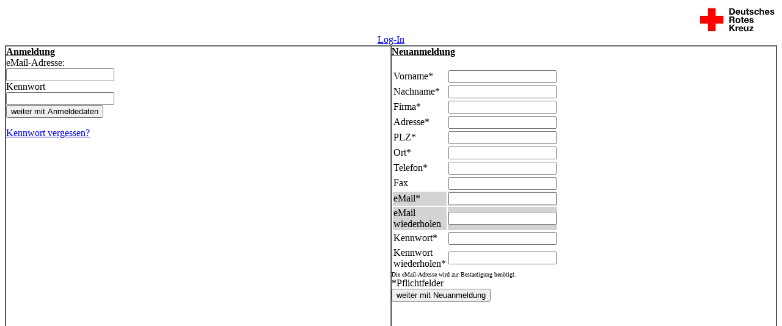

--- FILE ---
content_type: text/html; charset=ISO-8859-1
request_url: https://held.drk-essen.de/?id=&kurs=15555&action=buchen&sc=yQhWZvvMOzVRYTxbOOQ2QfX6jZGZZGFg
body_size: 852
content:
<font color=white> </font> <div align=right ><img src=logo.jpg  ></div><div align=center><a href="?id=&action=anmelden&sc=yQhWZvvMOzVRYTxbOOQ2QfX6jZGZZGFg">Log-In</a></div><table width=100% height=100% border=1 cellspacing=0 cellpadding=0>
  <tr>
    <td valign=top width=50% >
      <u><b>Anmeldung</b></u><br>
      <form method=post name=f0>
      <input autocomplete=off type=hidden name="action" value="buchen">
      <input autocomplete=off type=hidden name="kurs" value="15555">
      <input autocomplete=off type=hidden name="sc" value="yQhWZvvMOzVRYTxbOOQ2QfX6jZGZZGFg">
      <input autocomplete=off type=hidden name="id" value="">
      
      eMail-Adresse:<br>
      <input autocomplete=off name="mail" ><br>
      Kennwort<br>
      <input autocomplete=off type=password name="passwort" ><br>
      
      <input autocomplete=off type=button onclick="document.f0.submit()" value="weiter mit Anmeldedaten">
      </form>
      <a href=?action=kennwortvergessen target=_new>Kennwort vergessen?</a>
    </td>
   
    <td  valign=top>
    <u><b>Neuanmeldung</b></u><br><br>
    <form method=post name=f1  >
      <input autocomplete=off type=hidden name="action1" value="neu">

      <input autocomplete=off type=hidden name="kurs" value="15555">
      <input autocomplete=off type=hidden name="sc" value="yQhWZvvMOzVRYTxbOOQ2QfX6jZGZZGFg">
      <input autocomplete=off type=hidden name="id" value="">
      
      <table style=border:0px border=0>
      <tr> 
          <td>Vorname*</td>
          <td><input autocomplete=off name=vorname style=width:100%></td>
      </tr>
      <tr> 
          <td>Nachname*</td>
          <td><input autocomplete=off name=nachname style=width:100%></td>
      </tr>
      <tr> 
          <td>Firma*</td>
          <td><input autocomplete=off name=firma style=width:100%></td>
      </tr>
      <tr> 
          <td>Adresse*</td>
          <td><input autocomplete=off name=adresse style=width:100%></td>
      </tr>
      <tr> 
          <td>PLZ*</td>
          <td><input autocomplete=off name=plz style=width:100%></td>
      </tr>
      <tr> 
          <td>Ort*</td>
          <td><input autocomplete=off name=ort style=width:100%></td>
      </tr>
      <tr> 
          <td>Telefon*</td>
          <td><input autocomplete=off name=telefon style=width:100%></td>
      </tr>
      <tr> 
          <td>Fax</td>
          <td><input autocomplete=off name=fax style=width:100%></td>
      </tr>
      <tr bgcolor=#d3d3d3> 
          <td>eMail*</td>
          <td><input autocomplete=off name=mail style=width:100%></td>
      </tr>
      <tr bgcolor=#d3d3d3> 
          <td>eMail<br> wiederholen</td>
          <td><input autocomplete=off name=mail1 style=width:100%></td>
      </tr>
      <tr > 
          <td>Kennwort*</td>
          <td><input autocomplete=off type=password name=passwort style=width:100%></td>
      </tr>
      <tr > 
          <td>Kennwort<br>wiederholen*</td>
          <td><input autocomplete=off type=password name=passwort1 style=width:100%></td>
      </tr>
      
      </table>   
      <font size=1 style=font-size=8pt >Die eMail-Adresse wird zur Bestaetigung ben&ouml;tigt.<br></font>*Pflichtfelder<br>
      <input autocomplete=off type=button onclick="document.f1.submit()" value="weiter mit Neuanmeldung">
      </form>
    </td>
  </tr>
  </table>
  
  